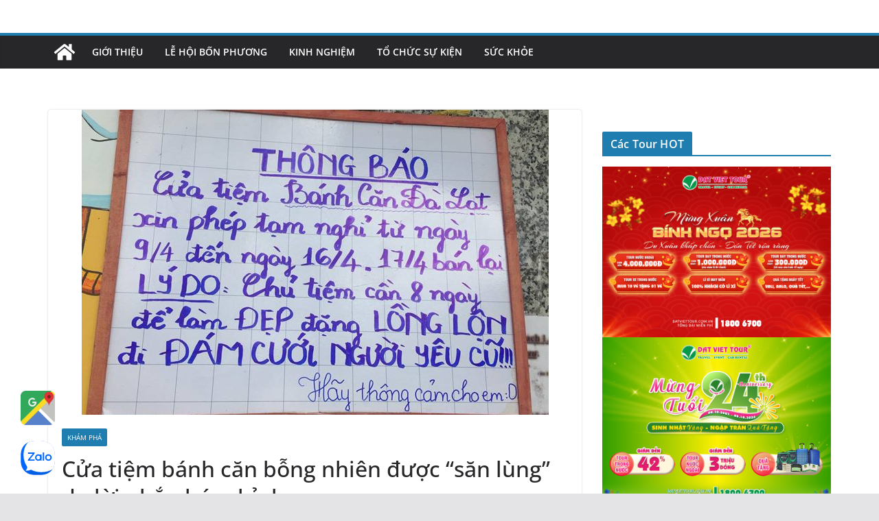

--- FILE ---
content_type: text/html; charset=UTF-8
request_url: http://dulichchaudoc.net/cua-tiem-banh-can-bong-nhien-duoc-san-lung-do-loi-nhan-hom-hinh-2355.html
body_size: 14765
content:
		<!doctype html>
		<html lang="vi">
		
<head>

			<meta charset="UTF-8"/>
		<meta name="viewport" content="width=device-width, initial-scale=1">
		<link rel="profile" href="http://gmpg.org/xfn/11"/>
		
	<meta name='robots' content='index, follow, max-image-preview:large, max-snippet:-1, max-video-preview:-1' />
	<style>img:is([sizes="auto" i], [sizes^="auto," i]) { contain-intrinsic-size: 3000px 1500px }</style>
	
	<!-- This site is optimized with the Yoast SEO plugin v22.9 - https://yoast.com/wordpress/plugins/seo/ -->
	<title>Cửa tiệm bánh căn bỗng nhiên được &quot;săn lùng&quot; do lời nhắn hóm hỉnh - Cổng thông tin Châu Đốc</title>
	<link rel="canonical" href="http://dulichchaudoc.net/cua-tiem-banh-can-bong-nhien-duoc-san-lung-do-loi-nhan-hom-hinh-2355.html" />
	<meta property="og:locale" content="vi_VN" />
	<meta property="og:type" content="article" />
	<meta property="og:title" content="Cửa tiệm bánh căn bỗng nhiên được &quot;săn lùng&quot; do lời nhắn hóm hỉnh - Cổng thông tin Châu Đốc" />
	<meta property="og:description" content="Với d&ograve;ng th&ocirc;ng b&aacute;o &#039;b&aacute; đạo&#039; nghỉ b&aacute;n để l&agrave;m đẹp đi ăn cưới người y&ecirc;u cũ của chủ qu&aacute;n," />
	<meta property="og:url" content="http://dulichchaudoc.net/cua-tiem-banh-can-bong-nhien-duoc-san-lung-do-loi-nhan-hom-hinh-2355.html" />
	<meta property="og:site_name" content="Cổng thông tin Châu Đốc" />
	<meta property="article:published_time" content="2018-04-26T03:52:42+00:00" />
	<meta property="article:modified_time" content="2019-12-18T00:52:42+00:00" />
	<meta property="og:image" content="http://dulichchaudoc.net/wp-content/uploads/2018/04/banhcan1-2823-1523879669.jpg" />
	<meta property="og:image:width" content="680" />
	<meta property="og:image:height" content="510" />
	<meta property="og:image:type" content="image/jpeg" />
	<meta name="author" content="msbich" />
	<meta name="twitter:card" content="summary_large_image" />
	<meta name="twitter:label1" content="Được viết bởi" />
	<meta name="twitter:data1" content="msbich" />
	<meta name="twitter:label2" content="Ước tính thời gian đọc" />
	<meta name="twitter:data2" content="6 phút" />
	<script type="application/ld+json" class="yoast-schema-graph">{"@context":"https://schema.org","@graph":[{"@type":"WebPage","@id":"http://dulichchaudoc.net/cua-tiem-banh-can-bong-nhien-duoc-san-lung-do-loi-nhan-hom-hinh-2355.html","url":"http://dulichchaudoc.net/cua-tiem-banh-can-bong-nhien-duoc-san-lung-do-loi-nhan-hom-hinh-2355.html","name":"Cửa tiệm bánh căn bỗng nhiên được \"săn lùng\" do lời nhắn hóm hỉnh - Cổng thông tin Châu Đốc","isPartOf":{"@id":"http://dulichchaudoc.net/#website"},"primaryImageOfPage":{"@id":"http://dulichchaudoc.net/cua-tiem-banh-can-bong-nhien-duoc-san-lung-do-loi-nhan-hom-hinh-2355.html#primaryimage"},"image":{"@id":"http://dulichchaudoc.net/cua-tiem-banh-can-bong-nhien-duoc-san-lung-do-loi-nhan-hom-hinh-2355.html#primaryimage"},"thumbnailUrl":"http://dulichchaudoc.net/wp-content/uploads/2018/04/banhcan1-2823-1523879669.jpg","datePublished":"2018-04-26T03:52:42+00:00","dateModified":"2019-12-18T00:52:42+00:00","author":{"@id":"http://dulichchaudoc.net/#/schema/person/b0e58f809c22f18e26d62630cb2dc3dd"},"breadcrumb":{"@id":"http://dulichchaudoc.net/cua-tiem-banh-can-bong-nhien-duoc-san-lung-do-loi-nhan-hom-hinh-2355.html#breadcrumb"},"inLanguage":"vi","potentialAction":[{"@type":"ReadAction","target":["http://dulichchaudoc.net/cua-tiem-banh-can-bong-nhien-duoc-san-lung-do-loi-nhan-hom-hinh-2355.html"]}]},{"@type":"ImageObject","inLanguage":"vi","@id":"http://dulichchaudoc.net/cua-tiem-banh-can-bong-nhien-duoc-san-lung-do-loi-nhan-hom-hinh-2355.html#primaryimage","url":"http://dulichchaudoc.net/wp-content/uploads/2018/04/banhcan1-2823-1523879669.jpg","contentUrl":"http://dulichchaudoc.net/wp-content/uploads/2018/04/banhcan1-2823-1523879669.jpg","width":680,"height":510},{"@type":"BreadcrumbList","@id":"http://dulichchaudoc.net/cua-tiem-banh-can-bong-nhien-duoc-san-lung-do-loi-nhan-hom-hinh-2355.html#breadcrumb","itemListElement":[{"@type":"ListItem","position":1,"name":"Home","item":"http://dulichchaudoc.net/"},{"@type":"ListItem","position":2,"name":"Cửa tiệm bánh căn bỗng nhiên được &#8220;săn lùng&#8221; do lời nhắn hóm hỉnh"}]},{"@type":"WebSite","@id":"http://dulichchaudoc.net/#website","url":"http://dulichchaudoc.net/","name":"Cổng thông tin Châu Đốc","description":"Du lịch Châu Đốc","potentialAction":[{"@type":"SearchAction","target":{"@type":"EntryPoint","urlTemplate":"http://dulichchaudoc.net/?s={search_term_string}"},"query-input":"required name=search_term_string"}],"inLanguage":"vi"},{"@type":"Person","@id":"http://dulichchaudoc.net/#/schema/person/b0e58f809c22f18e26d62630cb2dc3dd","name":"msbich","image":{"@type":"ImageObject","inLanguage":"vi","@id":"http://dulichchaudoc.net/#/schema/person/image/","url":"https://secure.gravatar.com/avatar/ba24fba96554b8bc9537c810646227c4?s=96&d=mm&r=g","contentUrl":"https://secure.gravatar.com/avatar/ba24fba96554b8bc9537c810646227c4?s=96&d=mm&r=g","caption":"msbich"},"url":"http://dulichchaudoc.net/author/msbich"}]}</script>
	<!-- / Yoast SEO plugin. -->


<link rel="alternate" type="application/rss+xml" title="Dòng thông tin Cổng thông tin Châu Đốc &raquo;" href="http://dulichchaudoc.net/feed" />
<link rel="alternate" type="application/rss+xml" title="Cổng thông tin Châu Đốc &raquo; Dòng bình luận" href="http://dulichchaudoc.net/comments/feed" />
<link rel="alternate" type="application/rss+xml" title="Cổng thông tin Châu Đốc &raquo; Cửa tiệm bánh căn bỗng nhiên được &#8220;săn lùng&#8221; do lời nhắn hóm hỉnh Dòng bình luận" href="http://dulichchaudoc.net/cua-tiem-banh-can-bong-nhien-duoc-san-lung-do-loi-nhan-hom-hinh-2355.html/feed" />
<script type="text/javascript">
/* <![CDATA[ */
window._wpemojiSettings = {"baseUrl":"https:\/\/s.w.org\/images\/core\/emoji\/15.0.3\/72x72\/","ext":".png","svgUrl":"https:\/\/s.w.org\/images\/core\/emoji\/15.0.3\/svg\/","svgExt":".svg","source":{"concatemoji":"http:\/\/dulichchaudoc.net\/wp-includes\/js\/wp-emoji-release.min.js?ver=6.7.1"}};
/*! This file is auto-generated */
!function(i,n){var o,s,e;function c(e){try{var t={supportTests:e,timestamp:(new Date).valueOf()};sessionStorage.setItem(o,JSON.stringify(t))}catch(e){}}function p(e,t,n){e.clearRect(0,0,e.canvas.width,e.canvas.height),e.fillText(t,0,0);var t=new Uint32Array(e.getImageData(0,0,e.canvas.width,e.canvas.height).data),r=(e.clearRect(0,0,e.canvas.width,e.canvas.height),e.fillText(n,0,0),new Uint32Array(e.getImageData(0,0,e.canvas.width,e.canvas.height).data));return t.every(function(e,t){return e===r[t]})}function u(e,t,n){switch(t){case"flag":return n(e,"\ud83c\udff3\ufe0f\u200d\u26a7\ufe0f","\ud83c\udff3\ufe0f\u200b\u26a7\ufe0f")?!1:!n(e,"\ud83c\uddfa\ud83c\uddf3","\ud83c\uddfa\u200b\ud83c\uddf3")&&!n(e,"\ud83c\udff4\udb40\udc67\udb40\udc62\udb40\udc65\udb40\udc6e\udb40\udc67\udb40\udc7f","\ud83c\udff4\u200b\udb40\udc67\u200b\udb40\udc62\u200b\udb40\udc65\u200b\udb40\udc6e\u200b\udb40\udc67\u200b\udb40\udc7f");case"emoji":return!n(e,"\ud83d\udc26\u200d\u2b1b","\ud83d\udc26\u200b\u2b1b")}return!1}function f(e,t,n){var r="undefined"!=typeof WorkerGlobalScope&&self instanceof WorkerGlobalScope?new OffscreenCanvas(300,150):i.createElement("canvas"),a=r.getContext("2d",{willReadFrequently:!0}),o=(a.textBaseline="top",a.font="600 32px Arial",{});return e.forEach(function(e){o[e]=t(a,e,n)}),o}function t(e){var t=i.createElement("script");t.src=e,t.defer=!0,i.head.appendChild(t)}"undefined"!=typeof Promise&&(o="wpEmojiSettingsSupports",s=["flag","emoji"],n.supports={everything:!0,everythingExceptFlag:!0},e=new Promise(function(e){i.addEventListener("DOMContentLoaded",e,{once:!0})}),new Promise(function(t){var n=function(){try{var e=JSON.parse(sessionStorage.getItem(o));if("object"==typeof e&&"number"==typeof e.timestamp&&(new Date).valueOf()<e.timestamp+604800&&"object"==typeof e.supportTests)return e.supportTests}catch(e){}return null}();if(!n){if("undefined"!=typeof Worker&&"undefined"!=typeof OffscreenCanvas&&"undefined"!=typeof URL&&URL.createObjectURL&&"undefined"!=typeof Blob)try{var e="postMessage("+f.toString()+"("+[JSON.stringify(s),u.toString(),p.toString()].join(",")+"));",r=new Blob([e],{type:"text/javascript"}),a=new Worker(URL.createObjectURL(r),{name:"wpTestEmojiSupports"});return void(a.onmessage=function(e){c(n=e.data),a.terminate(),t(n)})}catch(e){}c(n=f(s,u,p))}t(n)}).then(function(e){for(var t in e)n.supports[t]=e[t],n.supports.everything=n.supports.everything&&n.supports[t],"flag"!==t&&(n.supports.everythingExceptFlag=n.supports.everythingExceptFlag&&n.supports[t]);n.supports.everythingExceptFlag=n.supports.everythingExceptFlag&&!n.supports.flag,n.DOMReady=!1,n.readyCallback=function(){n.DOMReady=!0}}).then(function(){return e}).then(function(){var e;n.supports.everything||(n.readyCallback(),(e=n.source||{}).concatemoji?t(e.concatemoji):e.wpemoji&&e.twemoji&&(t(e.twemoji),t(e.wpemoji)))}))}((window,document),window._wpemojiSettings);
/* ]]> */
</script>
<style id='wp-emoji-styles-inline-css' type='text/css'>

	img.wp-smiley, img.emoji {
		display: inline !important;
		border: none !important;
		box-shadow: none !important;
		height: 1em !important;
		width: 1em !important;
		margin: 0 0.07em !important;
		vertical-align: -0.1em !important;
		background: none !important;
		padding: 0 !important;
	}
</style>
<link rel='stylesheet' id='wp-block-library-css' href='http://dulichchaudoc.net/wp-includes/css/dist/block-library/style.min.css?ver=6.7.1' type='text/css' media='all' />
<style id='wp-block-library-theme-inline-css' type='text/css'>
.wp-block-audio :where(figcaption){color:#555;font-size:13px;text-align:center}.is-dark-theme .wp-block-audio :where(figcaption){color:#ffffffa6}.wp-block-audio{margin:0 0 1em}.wp-block-code{border:1px solid #ccc;border-radius:4px;font-family:Menlo,Consolas,monaco,monospace;padding:.8em 1em}.wp-block-embed :where(figcaption){color:#555;font-size:13px;text-align:center}.is-dark-theme .wp-block-embed :where(figcaption){color:#ffffffa6}.wp-block-embed{margin:0 0 1em}.blocks-gallery-caption{color:#555;font-size:13px;text-align:center}.is-dark-theme .blocks-gallery-caption{color:#ffffffa6}:root :where(.wp-block-image figcaption){color:#555;font-size:13px;text-align:center}.is-dark-theme :root :where(.wp-block-image figcaption){color:#ffffffa6}.wp-block-image{margin:0 0 1em}.wp-block-pullquote{border-bottom:4px solid;border-top:4px solid;color:currentColor;margin-bottom:1.75em}.wp-block-pullquote cite,.wp-block-pullquote footer,.wp-block-pullquote__citation{color:currentColor;font-size:.8125em;font-style:normal;text-transform:uppercase}.wp-block-quote{border-left:.25em solid;margin:0 0 1.75em;padding-left:1em}.wp-block-quote cite,.wp-block-quote footer{color:currentColor;font-size:.8125em;font-style:normal;position:relative}.wp-block-quote:where(.has-text-align-right){border-left:none;border-right:.25em solid;padding-left:0;padding-right:1em}.wp-block-quote:where(.has-text-align-center){border:none;padding-left:0}.wp-block-quote.is-large,.wp-block-quote.is-style-large,.wp-block-quote:where(.is-style-plain){border:none}.wp-block-search .wp-block-search__label{font-weight:700}.wp-block-search__button{border:1px solid #ccc;padding:.375em .625em}:where(.wp-block-group.has-background){padding:1.25em 2.375em}.wp-block-separator.has-css-opacity{opacity:.4}.wp-block-separator{border:none;border-bottom:2px solid;margin-left:auto;margin-right:auto}.wp-block-separator.has-alpha-channel-opacity{opacity:1}.wp-block-separator:not(.is-style-wide):not(.is-style-dots){width:100px}.wp-block-separator.has-background:not(.is-style-dots){border-bottom:none;height:1px}.wp-block-separator.has-background:not(.is-style-wide):not(.is-style-dots){height:2px}.wp-block-table{margin:0 0 1em}.wp-block-table td,.wp-block-table th{word-break:normal}.wp-block-table :where(figcaption){color:#555;font-size:13px;text-align:center}.is-dark-theme .wp-block-table :where(figcaption){color:#ffffffa6}.wp-block-video :where(figcaption){color:#555;font-size:13px;text-align:center}.is-dark-theme .wp-block-video :where(figcaption){color:#ffffffa6}.wp-block-video{margin:0 0 1em}:root :where(.wp-block-template-part.has-background){margin-bottom:0;margin-top:0;padding:1.25em 2.375em}
</style>
<style id='global-styles-inline-css' type='text/css'>
:root{--wp--preset--aspect-ratio--square: 1;--wp--preset--aspect-ratio--4-3: 4/3;--wp--preset--aspect-ratio--3-4: 3/4;--wp--preset--aspect-ratio--3-2: 3/2;--wp--preset--aspect-ratio--2-3: 2/3;--wp--preset--aspect-ratio--16-9: 16/9;--wp--preset--aspect-ratio--9-16: 9/16;--wp--preset--color--black: #000000;--wp--preset--color--cyan-bluish-gray: #abb8c3;--wp--preset--color--white: #ffffff;--wp--preset--color--pale-pink: #f78da7;--wp--preset--color--vivid-red: #cf2e2e;--wp--preset--color--luminous-vivid-orange: #ff6900;--wp--preset--color--luminous-vivid-amber: #fcb900;--wp--preset--color--light-green-cyan: #7bdcb5;--wp--preset--color--vivid-green-cyan: #00d084;--wp--preset--color--pale-cyan-blue: #8ed1fc;--wp--preset--color--vivid-cyan-blue: #0693e3;--wp--preset--color--vivid-purple: #9b51e0;--wp--preset--gradient--vivid-cyan-blue-to-vivid-purple: linear-gradient(135deg,rgba(6,147,227,1) 0%,rgb(155,81,224) 100%);--wp--preset--gradient--light-green-cyan-to-vivid-green-cyan: linear-gradient(135deg,rgb(122,220,180) 0%,rgb(0,208,130) 100%);--wp--preset--gradient--luminous-vivid-amber-to-luminous-vivid-orange: linear-gradient(135deg,rgba(252,185,0,1) 0%,rgba(255,105,0,1) 100%);--wp--preset--gradient--luminous-vivid-orange-to-vivid-red: linear-gradient(135deg,rgba(255,105,0,1) 0%,rgb(207,46,46) 100%);--wp--preset--gradient--very-light-gray-to-cyan-bluish-gray: linear-gradient(135deg,rgb(238,238,238) 0%,rgb(169,184,195) 100%);--wp--preset--gradient--cool-to-warm-spectrum: linear-gradient(135deg,rgb(74,234,220) 0%,rgb(151,120,209) 20%,rgb(207,42,186) 40%,rgb(238,44,130) 60%,rgb(251,105,98) 80%,rgb(254,248,76) 100%);--wp--preset--gradient--blush-light-purple: linear-gradient(135deg,rgb(255,206,236) 0%,rgb(152,150,240) 100%);--wp--preset--gradient--blush-bordeaux: linear-gradient(135deg,rgb(254,205,165) 0%,rgb(254,45,45) 50%,rgb(107,0,62) 100%);--wp--preset--gradient--luminous-dusk: linear-gradient(135deg,rgb(255,203,112) 0%,rgb(199,81,192) 50%,rgb(65,88,208) 100%);--wp--preset--gradient--pale-ocean: linear-gradient(135deg,rgb(255,245,203) 0%,rgb(182,227,212) 50%,rgb(51,167,181) 100%);--wp--preset--gradient--electric-grass: linear-gradient(135deg,rgb(202,248,128) 0%,rgb(113,206,126) 100%);--wp--preset--gradient--midnight: linear-gradient(135deg,rgb(2,3,129) 0%,rgb(40,116,252) 100%);--wp--preset--font-size--small: 13px;--wp--preset--font-size--medium: 20px;--wp--preset--font-size--large: 36px;--wp--preset--font-size--x-large: 42px;--wp--preset--spacing--20: 0.44rem;--wp--preset--spacing--30: 0.67rem;--wp--preset--spacing--40: 1rem;--wp--preset--spacing--50: 1.5rem;--wp--preset--spacing--60: 2.25rem;--wp--preset--spacing--70: 3.38rem;--wp--preset--spacing--80: 5.06rem;--wp--preset--shadow--natural: 6px 6px 9px rgba(0, 0, 0, 0.2);--wp--preset--shadow--deep: 12px 12px 50px rgba(0, 0, 0, 0.4);--wp--preset--shadow--sharp: 6px 6px 0px rgba(0, 0, 0, 0.2);--wp--preset--shadow--outlined: 6px 6px 0px -3px rgba(255, 255, 255, 1), 6px 6px rgba(0, 0, 0, 1);--wp--preset--shadow--crisp: 6px 6px 0px rgba(0, 0, 0, 1);}:where(body) { margin: 0; }.wp-site-blocks > .alignleft { float: left; margin-right: 2em; }.wp-site-blocks > .alignright { float: right; margin-left: 2em; }.wp-site-blocks > .aligncenter { justify-content: center; margin-left: auto; margin-right: auto; }:where(.wp-site-blocks) > * { margin-block-start: 24px; margin-block-end: 0; }:where(.wp-site-blocks) > :first-child { margin-block-start: 0; }:where(.wp-site-blocks) > :last-child { margin-block-end: 0; }:root { --wp--style--block-gap: 24px; }:root :where(.is-layout-flow) > :first-child{margin-block-start: 0;}:root :where(.is-layout-flow) > :last-child{margin-block-end: 0;}:root :where(.is-layout-flow) > *{margin-block-start: 24px;margin-block-end: 0;}:root :where(.is-layout-constrained) > :first-child{margin-block-start: 0;}:root :where(.is-layout-constrained) > :last-child{margin-block-end: 0;}:root :where(.is-layout-constrained) > *{margin-block-start: 24px;margin-block-end: 0;}:root :where(.is-layout-flex){gap: 24px;}:root :where(.is-layout-grid){gap: 24px;}.is-layout-flow > .alignleft{float: left;margin-inline-start: 0;margin-inline-end: 2em;}.is-layout-flow > .alignright{float: right;margin-inline-start: 2em;margin-inline-end: 0;}.is-layout-flow > .aligncenter{margin-left: auto !important;margin-right: auto !important;}.is-layout-constrained > .alignleft{float: left;margin-inline-start: 0;margin-inline-end: 2em;}.is-layout-constrained > .alignright{float: right;margin-inline-start: 2em;margin-inline-end: 0;}.is-layout-constrained > .aligncenter{margin-left: auto !important;margin-right: auto !important;}.is-layout-constrained > :where(:not(.alignleft):not(.alignright):not(.alignfull)){margin-left: auto !important;margin-right: auto !important;}body .is-layout-flex{display: flex;}.is-layout-flex{flex-wrap: wrap;align-items: center;}.is-layout-flex > :is(*, div){margin: 0;}body .is-layout-grid{display: grid;}.is-layout-grid > :is(*, div){margin: 0;}body{padding-top: 0px;padding-right: 0px;padding-bottom: 0px;padding-left: 0px;}a:where(:not(.wp-element-button)){text-decoration: underline;}:root :where(.wp-element-button, .wp-block-button__link){background-color: #32373c;border-width: 0;color: #fff;font-family: inherit;font-size: inherit;line-height: inherit;padding: calc(0.667em + 2px) calc(1.333em + 2px);text-decoration: none;}.has-black-color{color: var(--wp--preset--color--black) !important;}.has-cyan-bluish-gray-color{color: var(--wp--preset--color--cyan-bluish-gray) !important;}.has-white-color{color: var(--wp--preset--color--white) !important;}.has-pale-pink-color{color: var(--wp--preset--color--pale-pink) !important;}.has-vivid-red-color{color: var(--wp--preset--color--vivid-red) !important;}.has-luminous-vivid-orange-color{color: var(--wp--preset--color--luminous-vivid-orange) !important;}.has-luminous-vivid-amber-color{color: var(--wp--preset--color--luminous-vivid-amber) !important;}.has-light-green-cyan-color{color: var(--wp--preset--color--light-green-cyan) !important;}.has-vivid-green-cyan-color{color: var(--wp--preset--color--vivid-green-cyan) !important;}.has-pale-cyan-blue-color{color: var(--wp--preset--color--pale-cyan-blue) !important;}.has-vivid-cyan-blue-color{color: var(--wp--preset--color--vivid-cyan-blue) !important;}.has-vivid-purple-color{color: var(--wp--preset--color--vivid-purple) !important;}.has-black-background-color{background-color: var(--wp--preset--color--black) !important;}.has-cyan-bluish-gray-background-color{background-color: var(--wp--preset--color--cyan-bluish-gray) !important;}.has-white-background-color{background-color: var(--wp--preset--color--white) !important;}.has-pale-pink-background-color{background-color: var(--wp--preset--color--pale-pink) !important;}.has-vivid-red-background-color{background-color: var(--wp--preset--color--vivid-red) !important;}.has-luminous-vivid-orange-background-color{background-color: var(--wp--preset--color--luminous-vivid-orange) !important;}.has-luminous-vivid-amber-background-color{background-color: var(--wp--preset--color--luminous-vivid-amber) !important;}.has-light-green-cyan-background-color{background-color: var(--wp--preset--color--light-green-cyan) !important;}.has-vivid-green-cyan-background-color{background-color: var(--wp--preset--color--vivid-green-cyan) !important;}.has-pale-cyan-blue-background-color{background-color: var(--wp--preset--color--pale-cyan-blue) !important;}.has-vivid-cyan-blue-background-color{background-color: var(--wp--preset--color--vivid-cyan-blue) !important;}.has-vivid-purple-background-color{background-color: var(--wp--preset--color--vivid-purple) !important;}.has-black-border-color{border-color: var(--wp--preset--color--black) !important;}.has-cyan-bluish-gray-border-color{border-color: var(--wp--preset--color--cyan-bluish-gray) !important;}.has-white-border-color{border-color: var(--wp--preset--color--white) !important;}.has-pale-pink-border-color{border-color: var(--wp--preset--color--pale-pink) !important;}.has-vivid-red-border-color{border-color: var(--wp--preset--color--vivid-red) !important;}.has-luminous-vivid-orange-border-color{border-color: var(--wp--preset--color--luminous-vivid-orange) !important;}.has-luminous-vivid-amber-border-color{border-color: var(--wp--preset--color--luminous-vivid-amber) !important;}.has-light-green-cyan-border-color{border-color: var(--wp--preset--color--light-green-cyan) !important;}.has-vivid-green-cyan-border-color{border-color: var(--wp--preset--color--vivid-green-cyan) !important;}.has-pale-cyan-blue-border-color{border-color: var(--wp--preset--color--pale-cyan-blue) !important;}.has-vivid-cyan-blue-border-color{border-color: var(--wp--preset--color--vivid-cyan-blue) !important;}.has-vivid-purple-border-color{border-color: var(--wp--preset--color--vivid-purple) !important;}.has-vivid-cyan-blue-to-vivid-purple-gradient-background{background: var(--wp--preset--gradient--vivid-cyan-blue-to-vivid-purple) !important;}.has-light-green-cyan-to-vivid-green-cyan-gradient-background{background: var(--wp--preset--gradient--light-green-cyan-to-vivid-green-cyan) !important;}.has-luminous-vivid-amber-to-luminous-vivid-orange-gradient-background{background: var(--wp--preset--gradient--luminous-vivid-amber-to-luminous-vivid-orange) !important;}.has-luminous-vivid-orange-to-vivid-red-gradient-background{background: var(--wp--preset--gradient--luminous-vivid-orange-to-vivid-red) !important;}.has-very-light-gray-to-cyan-bluish-gray-gradient-background{background: var(--wp--preset--gradient--very-light-gray-to-cyan-bluish-gray) !important;}.has-cool-to-warm-spectrum-gradient-background{background: var(--wp--preset--gradient--cool-to-warm-spectrum) !important;}.has-blush-light-purple-gradient-background{background: var(--wp--preset--gradient--blush-light-purple) !important;}.has-blush-bordeaux-gradient-background{background: var(--wp--preset--gradient--blush-bordeaux) !important;}.has-luminous-dusk-gradient-background{background: var(--wp--preset--gradient--luminous-dusk) !important;}.has-pale-ocean-gradient-background{background: var(--wp--preset--gradient--pale-ocean) !important;}.has-electric-grass-gradient-background{background: var(--wp--preset--gradient--electric-grass) !important;}.has-midnight-gradient-background{background: var(--wp--preset--gradient--midnight) !important;}.has-small-font-size{font-size: var(--wp--preset--font-size--small) !important;}.has-medium-font-size{font-size: var(--wp--preset--font-size--medium) !important;}.has-large-font-size{font-size: var(--wp--preset--font-size--large) !important;}.has-x-large-font-size{font-size: var(--wp--preset--font-size--x-large) !important;}
:root :where(.wp-block-pullquote){font-size: 1.5em;line-height: 1.6;}
</style>
<link rel='stylesheet' id='colormag_style-css' href='http://dulichchaudoc.net/wp-content/themes/colormag/style.css?ver=3.1.9' type='text/css' media='all' />
<style id='colormag_style-inline-css' type='text/css'>
@media screen and (min-width: 992px) {.cm-primary{width:70%;}}.cm-header .cm-menu-toggle svg,
			.cm-header .cm-menu-toggle svg{fill:#fff;}.cm-footer-bar-area .cm-footer-bar__2 a{color:#207daf;}
</style>
<link rel='stylesheet' id='font-awesome-4-css' href='http://dulichchaudoc.net/wp-content/themes/colormag/assets/library/font-awesome/css/v4-shims.min.css?ver=4.7.0' type='text/css' media='all' />
<link rel='stylesheet' id='font-awesome-all-css' href='http://dulichchaudoc.net/wp-content/themes/colormag/assets/library/font-awesome/css/all.min.css?ver=6.2.4' type='text/css' media='all' />
<link rel='stylesheet' id='font-awesome-solid-css' href='http://dulichchaudoc.net/wp-content/themes/colormag/assets/library/font-awesome/css/solid.min.css?ver=6.2.4' type='text/css' media='all' />
<script type="text/javascript" src="http://dulichchaudoc.net/wp-includes/js/jquery/jquery.min.js?ver=3.7.1" id="jquery-core-js"></script>
<script type="text/javascript" src="http://dulichchaudoc.net/wp-includes/js/jquery/jquery-migrate.min.js?ver=3.4.1" id="jquery-migrate-js"></script>
<!--[if lte IE 8]>
<script type="text/javascript" src="http://dulichchaudoc.net/wp-content/themes/colormag/assets/js/html5shiv.min.js?ver=3.1.9" id="html5-js"></script>
<![endif]-->
<link rel="https://api.w.org/" href="http://dulichchaudoc.net/wp-json/" /><link rel="alternate" title="JSON" type="application/json" href="http://dulichchaudoc.net/wp-json/wp/v2/posts/2355" /><link rel="EditURI" type="application/rsd+xml" title="RSD" href="http://dulichchaudoc.net/xmlrpc.php?rsd" />
<meta name="generator" content="WordPress 6.7.1" />
<link rel='shortlink' href='http://dulichchaudoc.net/?p=2355' />
<link rel="alternate" title="oNhúng (JSON)" type="application/json+oembed" href="http://dulichchaudoc.net/wp-json/oembed/1.0/embed?url=http%3A%2F%2Fdulichchaudoc.net%2Fcua-tiem-banh-can-bong-nhien-duoc-san-lung-do-loi-nhan-hom-hinh-2355.html" />
<link rel="alternate" title="oNhúng (XML)" type="text/xml+oembed" href="http://dulichchaudoc.net/wp-json/oembed/1.0/embed?url=http%3A%2F%2Fdulichchaudoc.net%2Fcua-tiem-banh-can-bong-nhien-duoc-san-lung-do-loi-nhan-hom-hinh-2355.html&#038;format=xml" />
<!-- Google tag (gtag.js) -->
<script async src="https://www.googletagmanager.com/gtag/js?id=G-FDQ1TZ5RJN"></script>
<script>
  window.dataLayer = window.dataLayer || [];
  function gtag(){dataLayer.push(arguments);}
  gtag('js', new Date());

  gtag('config', 'G-FDQ1TZ5RJN');
</script>
<link rel="pingback" href="http://dulichchaudoc.net/xmlrpc.php">		<style type="text/css" id="wp-custom-css">
			/*
You can add your own CSS here.

Click the help icon above to learn more.
*/
#header-text-nav-wrap {
    padding: 0;
}
#header-logo-image {
    padding-right: 0;
}
.above-entry-meta {
    display: none;
}
.widget_featured_posts .following-post .article-content .entry-title {
    font-size: 16px;
}
.tg-third-footer-widget {
    width: 33%;
    margin-right: 0;
}
.tg-footer-main-widget, .tg-second-footer-widget {
    width: 25%;
 margin-right: 8%
}
.tg-footer-other-widgets {
    float: none;
    width: auto;
}
.footer-socket-wrapper.clearfix {
    display: none;
}
#colophon .widget{
margin-bottom: 0
}
h3 {
font-size:20px;
}
#google-maps-button-container {
    position: fixed;
    bottom: 100px;
    left: 30px;
    z-index: 999;
}		</style>
		
</head>

<body class="post-template-default single single-post postid-2355 single-format-standard wp-embed-responsive cm-header-layout-1 adv-style-1  wide">




		<div id="page" class="hfeed site">
				<a class="skip-link screen-reader-text" href="#main">Skip to content</a>
		

			<header id="cm-masthead" class="cm-header cm-layout-1 cm-layout-1-style-1 cm-full-width">
		
		
				<div class="cm-main-header">
		
		
	<div id="cm-header-1" class="cm-header-1">
		<div class="cm-container">
			<div class="cm-row">

				<div class="cm-header-col-1">
										<div id="cm-site-branding" class="cm-site-branding">
							</div><!-- #cm-site-branding -->
	
				</div><!-- .cm-header-col-1 -->

				<div class="cm-header-col-2">
										<div id="header-right-sidebar" class="clearfix">
						<aside id="custom_html-114" class="widget_text widget widget_custom_html clearfix"><div class="textwidget custom-html-widget"><script>

</script></div></aside>					</div>
									</div><!-- .cm-header-col-2 -->

		</div>
	</div>
</div>
		
<div id="cm-header-2" class="cm-header-2">
	<nav id="cm-primary-nav" class="cm-primary-nav">
		<div class="cm-container">
			<div class="cm-row">
				
				<div class="cm-home-icon">
					<a href="http://dulichchaudoc.net/"
					   title="Cổng thông tin Châu Đốc"
					>
						<svg class="cm-icon cm-icon--home" xmlns="http://www.w3.org/2000/svg" viewBox="0 0 28 22"><path d="M13.6465 6.01133L5.11148 13.0409V20.6278C5.11148 20.8242 5.18952 21.0126 5.32842 21.1515C5.46733 21.2904 5.65572 21.3685 5.85217 21.3685L11.0397 21.3551C11.2355 21.3541 11.423 21.2756 11.5611 21.1368C11.6992 20.998 11.7767 20.8102 11.7767 20.6144V16.1837C11.7767 15.9873 11.8547 15.7989 11.9937 15.66C12.1326 15.521 12.321 15.443 12.5174 15.443H15.4801C15.6766 15.443 15.865 15.521 16.0039 15.66C16.1428 15.7989 16.2208 15.9873 16.2208 16.1837V20.6111C16.2205 20.7086 16.2394 20.8052 16.2765 20.8953C16.3136 20.9854 16.3681 21.0673 16.4369 21.1364C16.5057 21.2054 16.5875 21.2602 16.6775 21.2975C16.7675 21.3349 16.864 21.3541 16.9615 21.3541L22.1472 21.3685C22.3436 21.3685 22.532 21.2904 22.6709 21.1515C22.8099 21.0126 22.8879 20.8242 22.8879 20.6278V13.0358L14.3548 6.01133C14.2544 5.93047 14.1295 5.88637 14.0006 5.88637C13.8718 5.88637 13.7468 5.93047 13.6465 6.01133ZM27.1283 10.7892L23.2582 7.59917V1.18717C23.2582 1.03983 23.1997 0.898538 23.0955 0.794359C22.9913 0.69018 22.8501 0.631653 22.7027 0.631653H20.1103C19.963 0.631653 19.8217 0.69018 19.7175 0.794359C19.6133 0.898538 19.5548 1.03983 19.5548 1.18717V4.54848L15.4102 1.13856C15.0125 0.811259 14.5134 0.632307 13.9983 0.632307C13.4832 0.632307 12.9841 0.811259 12.5864 1.13856L0.868291 10.7892C0.81204 10.8357 0.765501 10.8928 0.731333 10.9573C0.697165 11.0218 0.676038 11.0924 0.66916 11.165C0.662282 11.2377 0.669786 11.311 0.691245 11.3807C0.712704 11.4505 0.747696 11.5153 0.794223 11.5715L1.97469 13.0066C2.02109 13.063 2.07816 13.1098 2.14264 13.1441C2.20711 13.1784 2.27773 13.1997 2.35044 13.2067C2.42315 13.2137 2.49653 13.2063 2.56638 13.1849C2.63623 13.1636 2.70118 13.1286 2.7575 13.0821L13.6465 4.11333C13.7468 4.03247 13.8718 3.98837 14.0006 3.98837C14.1295 3.98837 14.2544 4.03247 14.3548 4.11333L25.2442 13.0821C25.3004 13.1286 25.3653 13.1636 25.435 13.1851C25.5048 13.2065 25.5781 13.214 25.6507 13.2071C25.7234 13.2003 25.794 13.1791 25.8584 13.145C25.9229 13.1108 25.98 13.0643 26.0265 13.008L27.207 11.5729C27.2535 11.5164 27.2883 11.4512 27.3095 11.3812C27.3307 11.3111 27.3379 11.2375 27.3306 11.1647C27.3233 11.0919 27.3016 11.0212 27.2669 10.9568C27.2322 10.8923 27.1851 10.8354 27.1283 10.7892Z" /></svg>					</a>
				</div>
				
							
					<p class="cm-menu-toggle" aria-expanded="false">
						<svg class="cm-icon cm-icon--bars" xmlns="http://www.w3.org/2000/svg" viewBox="0 0 24 24"><path d="M21 19H3a1 1 0 0 1 0-2h18a1 1 0 0 1 0 2Zm0-6H3a1 1 0 0 1 0-2h18a1 1 0 0 1 0 2Zm0-6H3a1 1 0 0 1 0-2h18a1 1 0 0 1 0 2Z"></path></svg>						<svg class="cm-icon cm-icon--x-mark" xmlns="http://www.w3.org/2000/svg" viewBox="0 0 24 24"><path d="m13.4 12 8.3-8.3c.4-.4.4-1 0-1.4s-1-.4-1.4 0L12 10.6 3.7 2.3c-.4-.4-1-.4-1.4 0s-.4 1 0 1.4l8.3 8.3-8.3 8.3c-.4.4-.4 1 0 1.4.2.2.4.3.7.3s.5-.1.7-.3l8.3-8.3 8.3 8.3c.2.2.5.3.7.3s.5-.1.7-.3c.4-.4.4-1 0-1.4L13.4 12z"></path></svg>					</p>
					<div class="cm-menu-primary-container"><ul id="menu-main-menu" class="menu"><li id="menu-item-1754" class="menu-item menu-item-type-post_type menu-item-object-page menu-item-1754"><a href="http://dulichchaudoc.net/gioi-thieu">Giới thiệu</a></li>
<li id="menu-item-13" class="menu-item menu-item-type-taxonomy menu-item-object-category menu-item-13"><a href="http://dulichchaudoc.net/le-hoi-bon-phuong">Lễ hội bốn phương</a></li>
<li id="menu-item-12" class="menu-item menu-item-type-taxonomy menu-item-object-category menu-item-12"><a href="http://dulichchaudoc.net/kinh-nghiem">Kinh nghiệm</a></li>
<li id="menu-item-9363" class="menu-item menu-item-type-custom menu-item-object-custom menu-item-9363"><a href="https://datvietevent.com/">Tổ chức sự kiện</a></li>
<li id="menu-item-2377" class="menu-item menu-item-type-taxonomy menu-item-object-category menu-item-2377"><a href="http://dulichchaudoc.net/suc-khoe">Sức khỏe</a></li>
</ul></div>
			</div>
		</div>
	</nav>
</div>
			
				</div> <!-- /.cm-main-header -->
		
				</header><!-- #cm-masthead -->
		
		

	<div id="cm-content" class="cm-content">
		
		<div class="cm-container">
		
<div class="cm-row">
	
	<div id="cm-primary" class="cm-primary">
		<div class="cm-posts clearfix">

			
<article sdfdfds id="post-2355" class="post-2355 post type-post status-publish format-standard has-post-thumbnail hentry category-kham-pha">
	
				<div class="cm-featured-image">
				<img width="680" height="445" src="http://dulichchaudoc.net/wp-content/uploads/2018/04/banhcan1-2823-1523879669-680x445.jpg" class="attachment-colormag-featured-image size-colormag-featured-image wp-post-image" alt="" decoding="async" fetchpriority="high" />			</div>

			
	<div class="cm-post-content">
		<div class="cm-entry-header-meta"><div class="cm-post-categories"><a href="http://dulichchaudoc.net/kham-pha" rel="category tag">Khám phá</a></div></div>	<header class="cm-entry-header">
				<h1 class="cm-entry-title">
			Cửa tiệm bánh căn bỗng nhiên được &#8220;săn lùng&#8221; do lời nhắn hóm hỉnh		</h1>
			</header>
<div class="cm-below-entry-meta "><span class="cm-post-date"><a href="http://dulichchaudoc.net/cua-tiem-banh-can-bong-nhien-duoc-san-lung-do-loi-nhan-hom-hinh-2355.html" title="3:52 sáng" rel="bookmark"><svg class="cm-icon cm-icon--calendar-fill" xmlns="http://www.w3.org/2000/svg" viewBox="0 0 24 24"><path d="M21.1 6.6v1.6c0 .6-.4 1-1 1H3.9c-.6 0-1-.4-1-1V6.6c0-1.5 1.3-2.8 2.8-2.8h1.7V3c0-.6.4-1 1-1s1 .4 1 1v.8h5.2V3c0-.6.4-1 1-1s1 .4 1 1v.8h1.7c1.5 0 2.8 1.3 2.8 2.8zm-1 4.6H3.9c-.6 0-1 .4-1 1v7c0 1.5 1.3 2.8 2.8 2.8h12.6c1.5 0 2.8-1.3 2.8-2.8v-7c0-.6-.4-1-1-1z"></path></svg> <time class="entry-date published updated" datetime="2018-04-26T03:52:42+00:00">26/04/2018</time></a></span>
		<span class="cm-author cm-vcard">
			<svg class="cm-icon cm-icon--user" xmlns="http://www.w3.org/2000/svg" viewBox="0 0 24 24"><path d="M7 7c0-2.8 2.2-5 5-5s5 2.2 5 5-2.2 5-5 5-5-2.2-5-5zm9 7H8c-2.8 0-5 2.2-5 5v2c0 .6.4 1 1 1h16c.6 0 1-.4 1-1v-2c0-2.8-2.2-5-5-5z"></path></svg>			<a class="url fn n"
			href="http://dulichchaudoc.net/author/msbich"
			title="msbich"
			>
				msbich			</a>
		</span>

		</div>
<div class="cm-entry-summary">
	<p>Với d&ograve;ng th&ocirc;ng b&aacute;o &#39;b&aacute; đạo&#39; nghỉ b&aacute;n để l&agrave;m đẹp đi ăn cưới người y&ecirc;u cũ của chủ qu&aacute;n, qu&aacute;n ăn nhỏ ở Cần Thơ bỗng nhi&ecirc;n nổi tiếng.</p>
<p align="center">
<img decoding="async" class="alignnone size-full wp-image-2356" src="http://dulichchaudoc.net/wp-content/uploads/2018/04/banhcan1-2823-1523879669.jpg" width="680" height="510" srcset="http://dulichchaudoc.net/wp-content/uploads/2018/04/banhcan1-2823-1523879669.jpg 680w, http://dulichchaudoc.net/wp-content/uploads/2018/04/banhcan1-2823-1523879669-300x225.jpg 300w" sizes="(max-width: 680px) 100vw, 680px" /></p>
<p>Tiệm b&aacute;nh căn nhỏ ở th&agrave;nh phố Cần Thơ đang được c&aacute;c t&iacute;n đồ ăn uống quan t&acirc;m v&agrave; t&igrave;m kiếm th&ocirc;ng tin, sau khi h&igrave;nh ảnh tấm biển th&ocirc;ng b&aacute;o của qu&aacute;n được chụp lại v&agrave; lan truyền tr&ecirc;n mạng x&atilde; hội. Lời nhắn h&agrave;i hước giải th&iacute;ch l&yacute; do v&igrave; sao qu&aacute;n nghỉ b&aacute;n trong khoảng một tuần, với nội dung: &quot;Cửa tiệm xin ph&eacute;p tạm nghỉ từ ng&agrave;y 9/4 đến 16/4 với l&yacute; do chủ tiệm cần 8 ng&agrave;y để l&agrave;m đẹp đi đ&aacute;m cưới người y&ecirc;u cũ. H&atilde;y th&ocirc;ng cảm cho em&quot;.</p>
<p align="center">
<img decoding="async" src="https://i-ngoisao.vnecdn.net/2018/04/16/banhcan3-5724-1523879669.jpg" /></p>
<p>Trước đ&acirc;y, từng c&oacute; một v&agrave;i qu&aacute;n trở n&ecirc;n nổi tiếng kh&ocirc;ng phải v&igrave; đồ ăn m&agrave; bởi những lời th&ocirc;ng b&aacute;o dễ thương&nbsp;của chủ qu&aacute;n như Qu&aacute;n của thời thanh xu&acirc;n ở Đ&agrave; Lạt. Lần n&agrave;y, chủ qu&aacute;n b&aacute;nh căn Đ&agrave; Lạt ở Cần Thơ lại khiến người đọc bật cười bởi l&yacute; do rất hồn nhi&ecirc;n nhưng cũng kh&aacute; ch&iacute;nh đ&aacute;ng. C&aacute;c t&iacute;n đồ ăn vặt kh&ocirc;ng kh&oacute; khăn để ph&aacute;t hiện ra danh t&iacute;nh của qu&aacute;n ăn n&agrave;y cũng tương tự anh ch&agrave;ng chủ qu&aacute;n c&aacute; t&iacute;nh.</p>
<p><strong>Tham khảo th&ecirc;m <a href="https://datviettour.com.vn/tour-du-lich-mien-tay.html">tour du lich mien tay</a> của c&ocirc;ng ty Đất Việt Tour tại đ&acirc;y, hoặc li&ecirc;n hệ 1800 6700 để được tư vấn chi tiết</strong></p>
<p align="center">
<img decoding="async" src="https://i-ngoisao.vnecdn.net/2018/04/16/banhcan5-8966-1523879669.jpg" /></p>
<p>Qu&aacute;n được trang tr&iacute; với phong c&aacute;ch kh&aacute; nghệ thuật với tường sơn v&agrave;ng đầy ho&agrave;i cổ, lấy cảm hứng từ bức tường v&agrave;ng ở tiệm b&aacute;nh m&igrave; Cối xay gi&oacute; nổi tiếng tại Đ&agrave; Lạt. Ngay cả menu cũng được thiết kế với đặc biệt. Theo đ&oacute;, qu&aacute;n c&oacute; c&aacute;c loại b&aacute;nh căn t&ocirc;m trứng, b&aacute;nh căn trứng, b&aacute;nh căn trứng c&uacute;t&#8230;&nbsp;c&aacute;c loại đồ ăn k&egrave;m như trứng c&uacute;t nướng bơ, bắp x&agrave;o bơ, b&aacute;nh tr&aacute;ng nướng&#8230;</p>
<p align="center">
<img decoding="async" src="https://i-ngoisao.vnecdn.net/2018/04/16/banhcan9-5878-1523879669.jpg" /></p>
<p>B&aacute;nh căn l&agrave; m&oacute;n chủ đạo, thực kh&aacute;ch c&oacute; thể chọn loại t&ocirc;m trứng, hoặc chỉ t&ocirc;m hoặc chỉ trứng hay loại đặc biệt với khoảng gi&aacute; từ 25.000 đồng đến 55.000 đồng một đĩa.</p>
<p align="center">
<img decoding="async" src="https://i-ngoisao.vnecdn.net/2018/04/16/banhcan4-7080-1523879669.jpg" /></p>
<p>B&aacute;nh căn l&agrave; đặc sản n&oacute;i chung của v&ugrave;ng Nam Trung Bộ giống như những tỉnh Kh&aacute;nh H&ograve;a, Ninh Thuận, B&igrave;nh Thuận v&agrave; cả th&agrave;nh phố Đ&agrave; Lạt.&nbsp;M&oacute;n ăn n&agrave;y gần giống với m&oacute;n b&aacute;nh khọt ở miền Nam nhưng c&aacute;ch l&agrave;m lại kh&ocirc;ng giống, bởi b&aacute;nh khọt sử dụng&nbsp;dầu mỡ nhưng b&aacute;nh căn th&igrave; lại được nướng trong khu&ocirc;n.</p>
<p align="center">
<img decoding="async" src="https://i-ngoisao.vnecdn.net/2018/04/16/banhcan2-7960-1523879669.jpg" /></p>
<p>L&agrave;m b&aacute;nh căn thường phải c&oacute; khu&ocirc;n đ&uacute;c đặc biệt, khu&ocirc;n thường l&agrave;m bằng đất nung với rất nhiều lỗ nhỏ. Sau khi đổ bột b&aacute;nh v&agrave;o khu&ocirc;n, người ta sẽ qu&eacute;t th&ecirc;m mỡ h&agrave;nh l&ecirc;n tr&ecirc;n hoặc đổ trứng, th&ecirc;m t&ocirc;m hoặc thịt&#8230; B&aacute;nh căn thường ăn với rau sống, xo&agrave;i xanh b&agrave;o, dưa chuột b&agrave;o v&agrave; nước chấm chua ngọt với tỏi ớt.</p>
<p align="center">
<img decoding="async" src="https://i-ngoisao.vnecdn.net/2018/04/16/banhcan7-2044-1523879669.jpg" /></p>
<p>V&igrave; mang phong c&aacute;ch ẩm thực Đ&agrave; Lạt n&ecirc;n thực đơn qu&aacute;n c&ograve;n c&oacute; m&oacute;n b&aacute;nh tr&aacute;ng nướng &#8211; linh hồn của những khu chợ đ&ecirc;m Đ&agrave; Lạt. B&aacute;nh tr&aacute;ng nướng với trứng, mỡ h&agrave;nh v&agrave; thịt b&ograve; kh&ocirc;, chấm với tương ớt.</p>
<p align="center">
<img decoding="async" src="https://i-ngoisao.vnecdn.net/2018/04/16/banhcan8-3277-1523879669.jpg" /></p>
<p>Ngo&agrave;i c&aacute;c loại b&aacute;nh ăn vặt, kh&aacute;ch đến qu&aacute;n c&ograve;n c&oacute; thể ăn lẩu g&agrave; nấm cho nh&oacute;m đ&ocirc;ng người.</p>
<p align="center">
<img decoding="async" src="https://i-ngoisao.vnecdn.net/2018/04/16/banhcan6-8664-1523879670.jpg" /></p>
<p>Ngay từ trước khi nổi tiếng một c&aacute;ch &quot;bất đắc dĩ&quot;, qu&aacute;n nhỏ đ&atilde; được c&aacute;c bạn trẻ Cần Thơ check in v&agrave; xem l&agrave; một trong những địa điểm để thưởng thức c&aacute;c m&oacute;n ăn Đ&agrave; Lạt. Theo chủ qu&aacute;n, l&yacute; do anh nghỉ b&aacute;n để đi dự d&aacute;m cưới người y&ecirc;u cũ l&agrave; thật nhưng cũng&nbsp;kết hợp th&ecirc;m&nbsp;nghỉ ngơi, du lịch.</p>
<p align="center">Theo ngoisao.net</p>
</div>
	
	</div>

	
	</article>
		</div><!-- .cm-posts -->
		
		<ul class="default-wp-page">
			<li class="previous"><a href="http://dulichchaudoc.net/cac-trai-nghiem-thu-hut-khach-khi-den-mien-tay-song-nuoc-2352.html" rel="prev"><span class="meta-nav"><svg class="cm-icon cm-icon--arrow-left-long" xmlns="http://www.w3.org/2000/svg" viewBox="0 0 24 24"><path d="M2 12.38a1 1 0 0 1 0-.76.91.91 0 0 1 .22-.33L6.52 7a1 1 0 0 1 1.42 0 1 1 0 0 1 0 1.41L5.36 11H21a1 1 0 0 1 0 2H5.36l2.58 2.58a1 1 0 0 1 0 1.41 1 1 0 0 1-.71.3 1 1 0 0 1-.71-.3l-4.28-4.28a.91.91 0 0 1-.24-.33Z"></path></svg></span> Các trải nghiệm thu hút khách khi đến miền Tây sông nước</a></li>
			<li class="next"><a href="http://dulichchaudoc.net/toi-ca-mau-an-gi-choi-dau-de-khong-lang-phi-chuyen-di-cua-ban-2360.html" rel="next">Tới Cà Mau ăn gì, chơi đâu để không lãng phí chuyến đi của bạn? <span class="meta-nav"><svg class="cm-icon cm-icon--arrow-right-long" xmlns="http://www.w3.org/2000/svg" viewBox="0 0 24 24"><path d="M21.92 12.38a1 1 0 0 0 0-.76 1 1 0 0 0-.21-.33L17.42 7A1 1 0 0 0 16 8.42L18.59 11H2.94a1 1 0 1 0 0 2h15.65L16 15.58A1 1 0 0 0 16 17a1 1 0 0 0 1.41 0l4.29-4.28a1 1 0 0 0 .22-.34Z"></path></svg></span></a></li>
		</ul>

	
<div id="comments" class="comments-area">

	
		<div id="respond" class="comment-respond">
		<h3 id="reply-title" class="comment-reply-title">Để lại một bình luận <small><a rel="nofollow" id="cancel-comment-reply-link" href="/cua-tiem-banh-can-bong-nhien-duoc-san-lung-do-loi-nhan-hom-hinh-2355.html#respond" style="display:none;">Hủy</a></small></h3><form action="http://dulichchaudoc.net/wp-comments-post.php" method="post" id="commentform" class="comment-form" novalidate><p class="comment-notes"><span id="email-notes">Email của bạn sẽ không được hiển thị công khai.</span> <span class="required-field-message">Các trường bắt buộc được đánh dấu <span class="required">*</span></span></p><p class="comment-form-comment"><label for="comment">Bình luận <span class="required">*</span></label> <textarea id="comment" name="comment" cols="45" rows="8" maxlength="65525" required></textarea></p><p class="comment-form-author"><label for="author">Tên <span class="required">*</span></label> <input id="author" name="author" type="text" value="" size="30" maxlength="245" autocomplete="name" required /></p>
<p class="comment-form-email"><label for="email">Email <span class="required">*</span></label> <input id="email" name="email" type="email" value="" size="30" maxlength="100" aria-describedby="email-notes" autocomplete="email" required /></p>
<p class="comment-form-url"><label for="url">Trang web</label> <input id="url" name="url" type="url" value="" size="30" maxlength="200" autocomplete="url" /></p>
<p class="comment-form-cookies-consent"><input id="wp-comment-cookies-consent" name="wp-comment-cookies-consent" type="checkbox" value="yes" /> <label for="wp-comment-cookies-consent">Lưu tên của tôi, email, và trang web trong trình duyệt này cho lần bình luận kế tiếp của tôi.</label></p>
<p class="form-submit"><input name="submit" type="submit" id="submit" class="submit" value="Gửi bình luận" /> <input type='hidden' name='comment_post_ID' value='2355' id='comment_post_ID' />
<input type='hidden' name='comment_parent' id='comment_parent' value='0' />
</p><p style="display: none;"><input type="hidden" id="akismet_comment_nonce" name="akismet_comment_nonce" value="c43b336492" /></p><p style="display: none !important;" class="akismet-fields-container" data-prefix="ak_"><label>&#916;<textarea name="ak_hp_textarea" cols="45" rows="8" maxlength="100"></textarea></label><input type="hidden" id="ak_js_1" name="ak_js" value="209"/><script>document.getElementById( "ak_js_1" ).setAttribute( "value", ( new Date() ).getTime() );</script></p></form>	</div><!-- #respond -->
	
</div><!-- #comments -->
	</div><!-- #cm-primary -->

	
<div id="cm-secondary" class="cm-secondary">
	
	<aside id="custom_html-112" class="widget_text widget widget_custom_html"><div class="textwidget custom-html-widget"><script>

</script></div></aside><aside id="custom_html-129" class="widget_text widget widget_custom_html"><h3 class="cm-widget-title"><span>Các Tour HOT</span></h3><div class="textwidget custom-html-widget"><a href="https://datviettour.com.vn/tour-du-lich-tet-nguyen-dan-gia-re" target="_blank"><img src="https://thongtindulich.org/wp-content/uploads/2025/11/du-lich-tet-2026.png" alt="Tour du lịch Tết 2026" /></a>
<a href="https://datviettour.com.vn/du-lich-trong-nuoc" target="_blank"><img src="https://thongtindulich.org/wp-content/uploads/2025/10/khuyen-mai-sinh-nhat-24-nam.png" alt="Tour du lịch Đất Việt Tour" /></a>
<a href="https://datviettour.com.vn/tour-cao-cap" target="_blank"><img src="https://dulichnuocngoai.info/wp-content/uploads/2020/05/tour-cao-cap-datviettour.png" alt="Tour cao cấp" /></a>
<a href="https://datviettour.com.vn/tour-du-lich-hanh-huong" target="_blank"><img src="http://dulichcamau.net/wp-content/uploads/2020/10/tour-hanh-huong-dat-viet-tour.jpg" title="Tour hành hương" alt="Tour hành hương" /></a></div></aside>
	</div>
</div>

		</div><!-- .cm-container -->
				</div><!-- #main -->
					<div class="advertisement_above_footer">
				<div class="inner-wrap">
					<aside id="custom_html-123" class="widget_text widget widget_custom_html"><div class="textwidget custom-html-widget"><script>

</script></div></aside>				</div>
			</div>
				<footer id="cm-footer" class="cm-footer ">
		

<div class="cm-footer-cols">
	<div class="cm-container">
		<div class="cm-row">
			
						<div class="cm-lower-footer-cols">
									<div class="cm-lower-footer-col cm-lower-footer-col--1">
						<aside id="text-2" class="widget widget_text"><h3 class="cm-widget-title"><span>Thông tin</span></h3>			<div class="textwidget"><ul style="list-style-image:url('http://dulich-phuquoc.vn/wp-content/uploads/2013/10/blt-11.png'); padding-left:16px;">
<li><a href="http://dulichchaudoc.net/gioi-thieu">Giới thiệu</a></li>
<li><a href="https://datviettour.com.vn/tour-du-lich-mien-tay">Tour du lịch</a></li>
<li><a href="http://dulichchaudoc.net/kham-pha">Điểm tham quan<a/></li>
<li><a href="http://dulichchaudoc.net/mon-ngon-diem-dep">Món ngon điểm đẹp</a></li>
<li><a href="http://dulichchaudoc.net/le-hoi-bon-phuong">Lễ hội bốn phương</a></li>
<li><a href="http://dulichchaudoc.net/suc-khoe">Sức khỏe</a></li>
<li><a href="https://chothuexegiare.com.vn/">Cho thuê xe</a></li>
</ul></div>
		</aside><aside id="custom_html-124" class="widget_text widget widget_custom_html"><div class="textwidget custom-html-widget"><script>

</script></div></aside>					</div>
									<div class="cm-lower-footer-col cm-lower-footer-col--2">
						<aside id="custom_html-125" class="widget_text widget widget_custom_html"><div class="textwidget custom-html-widget"><script>

</script></div></aside>					</div>
									<div class="cm-lower-footer-col cm-lower-footer-col--3">
						<aside id="text-5" class="widget widget_text"><h3 class="cm-widget-title"><span>LƯU Ý</span></h3>			<div class="textwidget"><p><em>Website đang trong quá trình xây dựng, tất cả thông tin chỉ mang tính chất tham khảo</em></p>
</div>
		</aside><aside id="text-4" class="widget widget_text">			<div class="textwidget"><a href="http://online.gov.vn/CustomWebsiteDisplay.aspx?DocId=14131" target="_blank" style="float:left">
<img src="http://dulichnuocngoai.info/wp-content/uploads/2017/10/dathongbao-2.png" alt="Website đã được xác nhận sàn giao dịch TMĐT" style="margin-top:10px;height:70px"></a></div>
		</aside><aside id="custom_html-126" class="widget_text widget widget_custom_html"><div class="textwidget custom-html-widget"><script>

</script></div></aside>					</div>
									<div class="cm-lower-footer-col cm-lower-footer-col--4">
						<aside id="custom_html-127" class="widget_text widget widget_custom_html"><div class="textwidget custom-html-widget"><script>

</script></div></aside>					</div>
							</div>
			
		</div>
	</div>
</div>
		<div class="cm-footer-bar cm-footer-bar-style-1">
			<div class="cm-container">
				<div class="cm-row">
				<div class="cm-footer-bar-area">
		
		<div class="cm-footer-bar__1">
			
			<nav class="cm-footer-menu">
							</nav>
		</div> <!-- /.cm-footer-bar__1 -->

				<div class="cm-footer-bar__2">
			<div class="copyright">Copyright &copy; 2026 <a href="http://dulichchaudoc.net/" title="Cổng thông tin Châu Đốc"><span>Cổng thông tin Châu Đốc</span></a>. All rights reserved.<br>Theme: <a href="https://themegrill.com/themes/colormag" target="_blank" title="ColorMag" rel="nofollow"><span>ColorMag</span></a> by ThemeGrill. Powered by <a href="https://wordpress.org" target="_blank" title="WordPress" rel="nofollow"><span>WordPress</span></a>.</div>		</div> <!-- /.cm-footer-bar__2 -->
				</div><!-- .cm-footer-bar-area -->
						</div><!-- .cm-container -->
			</div><!-- .cm-row -->
		</div><!-- .cm-footer-bar -->
				</footer><!-- #cm-footer -->
					<a href="#cm-masthead" id="scroll-up"><i class="fa fa-chevron-up"></i></a>
				</div><!-- #page -->
		<div id="google-maps-button"></div>
<script>
    function loadGoogleMapsButton() {
        var button = document.createElement('div');
        button.id = 'google-maps-button-container';
        button.innerHTML = '<a href="https://maps.app.goo.gl/8baHbJ9NM6TnBfnZA" target="_blank"><img src="http://dulichchaudoc.net/wp-content/uploads/2023/11/google-map-icon.png" alt="Google Maps" width="50" height="50"></a>';
        document.getElementById('google-maps-button').appendChild(button);
    }

    document.addEventListener('DOMContentLoaded', loadGoogleMapsButton);
</script>

<!-- Zalo Plugin chat Code -->
<style>.zalo-chat-widget {
    left: 30px !important;
    bottom: 25px !important;
}</style>
<div class="zalo-chat-widget" data-oaid="
610125550013945083" data-welcome-message="Rất vui khi được hỗ trợ bạn!" data-autopopup="0" data-width="" data-height=""></div>

<script src="https://sp.zalo.me/plugins/sdk.js"></script>
<script type="text/javascript" src="http://dulichchaudoc.net/wp-includes/js/comment-reply.min.js?ver=6.7.1" id="comment-reply-js" async="async" data-wp-strategy="async"></script>
<script type="text/javascript" src="http://dulichchaudoc.net/wp-content/themes/colormag/assets/js/jquery.bxslider.min.js?ver=3.1.9" id="colormag-bxslider-js"></script>
<script type="text/javascript" src="http://dulichchaudoc.net/wp-content/themes/colormag/assets/js/sticky/jquery.sticky.min.js?ver=3.1.9" id="colormag-sticky-menu-js"></script>
<script type="text/javascript" src="http://dulichchaudoc.net/wp-content/themes/colormag/assets/js/news-ticker/jquery.newsTicker.min.js?ver=3.1.9" id="colormag-news-ticker-js"></script>
<script type="text/javascript" src="http://dulichchaudoc.net/wp-content/themes/colormag/assets/js/navigation.min.js?ver=3.1.9" id="colormag-navigation-js"></script>
<script type="text/javascript" src="http://dulichchaudoc.net/wp-content/themes/colormag/assets/js/fitvids/jquery.fitvids.min.js?ver=3.1.9" id="colormag-fitvids-js"></script>
<script type="text/javascript" src="http://dulichchaudoc.net/wp-content/themes/colormag/assets/js/skip-link-focus-fix.min.js?ver=3.1.9" id="colormag-skip-link-focus-fix-js"></script>
<script type="text/javascript" src="http://dulichchaudoc.net/wp-content/themes/colormag/assets/js/colormag-custom.min.js?ver=3.1.9" id="colormag-custom-js"></script>
<script defer type="text/javascript" src="http://dulichchaudoc.net/wp-content/plugins/akismet/_inc/akismet-frontend.js?ver=1713236109" id="akismet-frontend-js"></script>

</body>
</html>


--- FILE ---
content_type: text/json;charset=utf-8
request_url: https://api.widget.zalo.me/v1/oa?oaid=%0A610125550013945083
body_size: 2614
content:
{"error_message":"Success","data":{"des":"Công ty CP ĐT TM DV Du Lịch Đất Việt (Đất Việt Tour) là một trong những đơn vị lữ hành với hành trình 24 năm phát triển. Đi đầu trong lĩnh vực cung cấp tour du lịch trong nước, tour du lịch nước ngoài, visa, đại lý vé máy bay, tổ chức event, team building, cho thuê xe du lịch. Luôn mong muốn đem lại những dịch vụ du lịch tốt nhất đến cho khách hàng. Khai thác những địa điểm du lịch nổi bật, cập nhật và sáng tạo các trò chơi mới lạ hấp dẫn tạo nên bầu nhiệt huyết cho mỗi chuyến đi.","oaMenu":[{"menuData":"","menuStatus":1,"listSubMenu":[{"subMenuName":"Tour xe","subMenuType":53,"subMenuId":2901619,"subMenuData":"{\"phoneCode\":\"0392819150\",\"content\":\"0392819150\"}","subMenuStatus":1},{"subMenuName":"Tour Bay","subMenuType":53,"subMenuId":2901618,"subMenuData":"{\"phoneCode\":\"0966980945\",\"content\":\"0966980945\"}","subMenuStatus":1},{"subMenuName":"Tour tuyến biển","subMenuType":53,"subMenuId":2633822,"subMenuData":"{\"phoneCode\":\"0909416436\",\"content\":\"0909416436\"}","subMenuStatus":1}],"menuId":575818,"menuType":0,"menuName":"Tour Trong Nước"},{"menuData":"","menuStatus":1,"listSubMenu":[{"subMenuName":"Hotline","subMenuType":53,"subMenuId":3073553,"subMenuData":"{\"phoneCode\":\"0966980936\",\"content\":\"0966980936\"}","subMenuStatus":1},{"subMenuName":"Tour Trung Quốc","subMenuType":10,"subMenuId":3073554,"subMenuData":"https://datviettour.com.vn/tour-du-lich-trung-quoc","subMenuStatus":1},{"subMenuName":"Tour Hàn Quốc","subMenuType":10,"subMenuId":2733074,"subMenuData":"https://datviettour.com.vn/tour-du-lich-han-quoc","subMenuStatus":1},{"subMenuName":"Tour Nhật Bản","subMenuType":10,"subMenuId":2733075,"subMenuData":"https://datviettour.com.vn/tour-du-lich-nhat-ban","subMenuStatus":1},{"subMenuName":"Tour Dubai","subMenuType":10,"subMenuId":2901629,"subMenuData":"https://datviettour.com.vn/tour-du-lich-dubai","subMenuStatus":1}],"menuId":1862319,"menuType":0,"menuName":"Tour Nước Ngoài"},{"menuData":"","menuStatus":1,"listSubMenu":[{"subMenuName":"Voucher Free","subMenuType":21,"subMenuId":3073556,"subMenuData":"#voucher","subMenuStatus":1},{"subMenuName":"Giảm giá","subMenuType":10,"subMenuId":3073557,"subMenuData":"https://datviettour.com.vn/","subMenuStatus":1}],"menuId":3073555,"menuType":0,"menuName":"Khuyến mãi"}],"name":"ĐẤT VIỆT TOUR","avatar":"https://s160-ava-talk.zadn.vn/2/4/c/7/2/160/db798515406b2c5e8ac51c68bd9298fd.jpg","id":"1487810408602961123","coverphoto":"https://cover-talk.zadn.vn/b/0/1/4/56/db798515406b2c5e8ac51c68bd9298fd.jpg","guestEnabled":true},"error_code":0}